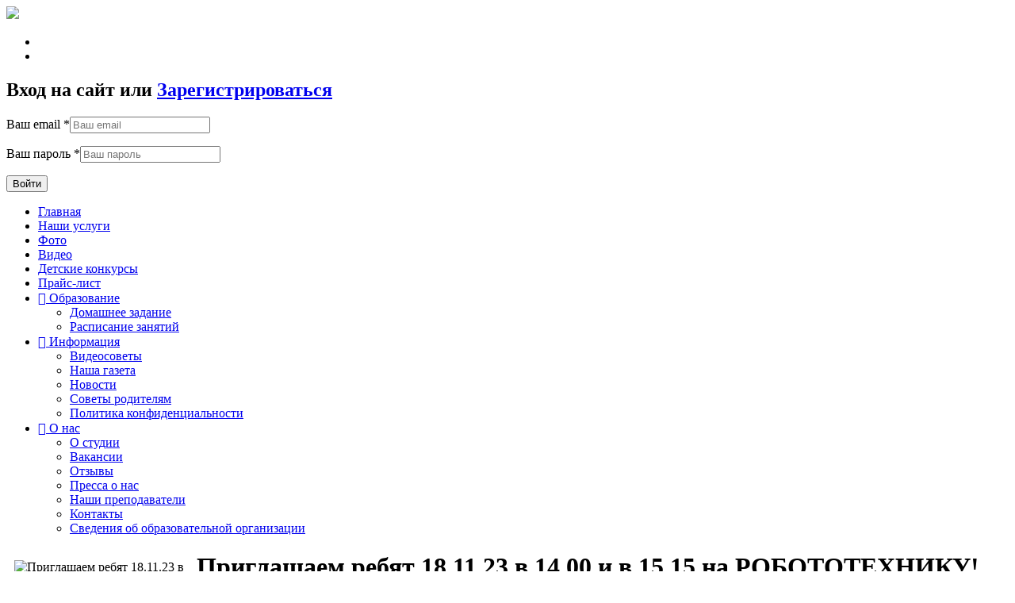

--- FILE ---
content_type: text/html;charset=utf-8
request_url: https://malyshok28.ru/news/448-priglashaem-rebjat-18-11-23-v-14-00-i-v-15-15-na-robototekhniku-filial-ul-ignat-evskoe-shosse-12-6
body_size: 3151
content:
<!DOCTYPE html>
<html>
	<head>
		<title>Приглашаем ребят 18.11.23 в 14.00 и в 15.15 на РОБОТОТЕХНИКУ! (филиал ул. Игнатьевское шоссе 12/6) — Студия раннего развития Малышок, детский центр</title>
		<meta content="развитие,ребенка,творчество,малыш,позитивное, общение, развивающие, занятия, студия, праздник, детство, взаимопонимание, дети, развивающие занятия, студия раннего развития детей, изобразительное искусство, развивающие занятия, подготовка к школе, английский язык, группы дневного пребывания, детский сад, студии раннего развития, студия раннего развития детей, центр подготовки детей к школе, детская студия раннего развития" name="keywords" />
		<meta content="Детский центр Малышок, студия раннего развития, студия раннего развития Малышок, Малышок Благовещенск, подготовка к школе, изостудия, английский язык." name="description" />

		<link type="image/x-icon" rel="shortcut icon" href="/images/favicon.ico" />
		<script type="text/javascript" src="/scripts/jquery-1.8.1.min.js"></script>
		<script type="text/javascript" src="/scripts/jquery.fancybox.pack.js"></script>
		<script type="text/javascript" src="/scripts/jquery.fancybox-media.js"></script>
		<script type="text/javascript" src="/scripts/jquery.fancybox-thumbs.js"></script>
		<script type="text/javascript" src="/scripts/owl.carousel.min.js"></script>
		<script type="text/javascript" src="/scripts/functions.js"></script>
		<script type="text/javascript">
			var baseurl = '/';
		</script>
		<script type="text/javascript" src="/scripts/scripts.js"></script>
		<script type="text/javascript">
			$(function()
			{
				var message = $('div.message').hide().html();
				if (message && message.length > 0) 
				{
					$.fancybox(
					{
						'content'		: message,
						'scrolling'		: 'no',
						'padding'		: '30',
						'centerOnScroll': true
					})
				};
			})
		</script>
		<link rel="stylesheet" type="text/css" href="/styles/jquery.fancybox.css" />
		<link rel="stylesheet" type="text/css" href="/styles/owl.carousel.min.css" />
		<link rel="stylesheet" type="text/css" href="/styles/style.css?1769296682" />
		<!--[if IE 6]>
		<script type="text/javascript" src="/scripts/iepngfix_tilebg.js"></script>
		<style type="text/css">
		img, div, button { behavior: url(/scripts/iepngfix.htc) }
		body {font-family: sans-serif;}
		h1, h2, h3, h4, h5, h6, strong {font-family: sans-serif; font-weight: bold;}
		div.main_menu {height: 20px;}
		</style>
		<![endif]--> 

		<!--[if IE 7]>
			<link href="/styles/ie-fix.css" type="text/css" rel="stylesheet"> 
		<![endif]-->
	</head>
	<body class="news_item_page">
		<!--<div class="vrazrabotke"></div>-->
		<div class="all">
			<div class="wrapper">
				<div id="head">
					<div class="head">
						<a href="/" class="logo">
							<img src="/images/logo-v1508328855.png" />
						</a>
													<ul class="social-list list">
																	<li class="item">
										<a href="https://ok.ru/profile/583929945111" target="_blank" class="ok"></a>
									</li>
																	<li class="item">
										<a href="https://vk.com/club90611705" target="_blank" class="vk"></a>
									</li>
															</ul>
												<div class="login_mod">
															<script type="text/javascript">
									$(function()
									{
										$("form.login_mod").submit(function(e){
											var error = 0;
											$(".valid", this).each(function(){
												if($(this).val().length > 0) {
												   $(this).removeClass("error");
												} else {
												   $(this).addClass("error");
												   error++;
												}
											})
											var re = /^([\w-]+(?:\.[\w-]+)*)@((?:[\w-]+\.)*\w[\w-]{0,66})\.([a-z]{2,6}(?:\.[a-z]{2})?)$/i;
											if (!re.test($('#email_in').val())) {
												error++;
												$('#email_in').addClass('error');
											} else {
												$('#email_in').removeClass('error');
											}
											if(error > 0) {
												e.preventDefault();
											}
										})
									})
								</script>
								<h2>Вход на сайт или <a href="/login">Зарегистрироваться</a></h2>
								<form action="/login" class="login_mod" method="post">
									<p><label class="ieonly" for="email_in">Ваш email *</label><input type="text" placeholder="Ваш email" name="email" class="valid" id="email_in" /></p>
									<p><label class="ieonly" for="password_in">Ваш пароль *</label><input type="password" placeholder="Ваш пароль" name="password" class="valid" id="password_in" /></p>
									<p><button type="submit" name="submit" value="login">Войти</button></p>
								</form>
													</div>
													<div class="main_menu">
								<ul class="main_menu">
																			<li class="item home">
											<a href="/">
																								Главная											</a>
																					</li>
																			<li class="item ">
											<a href="/services">
																								Наши услуги											</a>
																					</li>
																			<li class="item ">
											<a href="/photos">
																								Фото											</a>
																					</li>
																			<li class="item ">
											<a href="/videos">
																								Видео											</a>
																					</li>
																			<li class="item ">
											<a href="/contests">
																								Детские конкурсы											</a>
																					</li>
																			<li class="item ">
											<a href="images/pricelist-2022-malyshok28.ru.pdf" target="_blank">
																								Прайс-лист											</a>
																					</li>
																			<li class="item  parent">
											<a href="/">
																									<span></span>
																								Образование											</a>
																							<ul>
																											<li class="item ">
															<a href="/homeworks">Домашнее задание</a>
														</li>
																											<li class="item ">
															<a href="/schedule">Расписание занятий</a>
														</li>
																									</ul>
																					</li>
																			<li class="item  parent active selected">
											<a href="/">
																									<span></span>
																								Информация											</a>
																							<ul>
																											<li class="item ">
															<a href="/lessons">Видеосоветы</a>
														</li>
																											<li class="item ">
															<a href="/newspapers">Наша газета</a>
														</li>
																											<li class="item  active selected">
															<a href="/news">Новости</a>
														</li>
																											<li class="item ">
															<a href="/tips">Советы родителям</a>
														</li>
																											<li class="item ">
															<a href="/pages/4-politika-konfidentsialnosti">Политика конфиденциальности</a>
														</li>
																									</ul>
																					</li>
																			<li class="item  parent">
											<a href="/">
																									<span></span>
																								О нас											</a>
																							<ul>
																											<li class="item ">
															<a href="/pages/2-o-studii-rannego-razvitija-malyshok">О студии</a>
														</li>
																											<li class="item ">
															<a href="/pages/1-vakansii">Вакансии</a>
														</li>
																											<li class="item ">
															<a href="/reviews">Отзывы</a>
														</li>
																											<li class="item ">
															<a href="/press">Пресса о нас</a>
														</li>
																											<li class="item ">
															<a href="/teachers">Наши преподаватели</a>
														</li>
																											<li class="item ">
															<a href="/contacts">Контакты</a>
														</li>
																											<li class="item ">
															<a href="/pages/3-svedenija-ob-obrazovatel-no-organizatsii">Сведения об образовательной организации</a>
														</li>
																									</ul>
																					</li>
																	</ul>
							</div>
											</div>
				</div>

				<div id="content">
					<div class="content">


			<div class="page service">
	<img src="/images/news/2ad6d62eb5eb0fa2a1f074cb72d8578f.jpg" alt="Приглашаем ребят 18.11.23 в 14.00 и в 15.15 на РОБОТОТЕХНИКУ! (филиал ул. Игнатьевское шоссе 12/6)" style="width: 220px; float: left; margin: 10px;">
	<h1>Приглашаем ребят 18.11.23 в 14.00 и в 15.15 на РОБОТОТЕХНИКУ! (филиал ул. Игнатьевское шоссе 12/6) (13 ноября 2023г.)</h1>
		<div class="clr"></div>
</div>					</div>
				</div>
				<div id="footer">
					<div class="footer">
						<div class="contacts right">
															Адрес: ул.Игнатьевское шоссе 12/6. Телефоны: 44-37-37, +7 (909) 893 04 02<br />
															Адрес: ул. Амурская, 230. Телефоны: 56-53-11, 8 (914) 556 53 11<br />
													</div>
					</div>
				</div>
			</div>
		</div>
		<div id="message" class="message hidden"></div>
	</body>
</html>